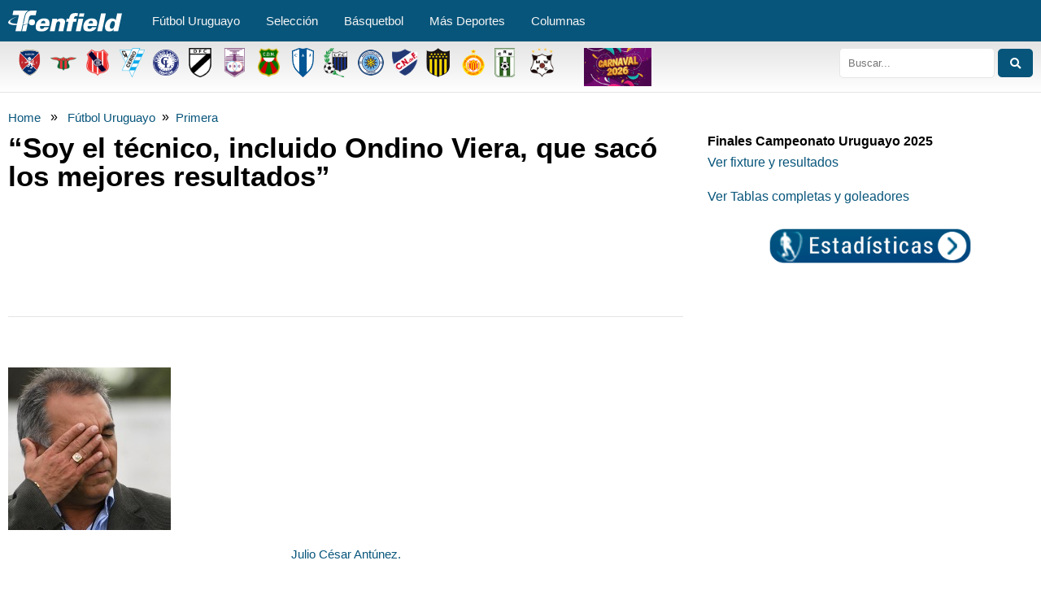

--- FILE ---
content_type: text/html; charset=UTF-8
request_url: https://www.tenfield.com.uy/soy-el-tecnico-incluido-ondino-viera-que-saco-los-mejores-resultados-con-liverpool/
body_size: 13904
content:
<!DOCTYPE html>
<html class="no-js" lang="es">
	<head>
		<meta http-equiv="Content-Type" content="text/html" charset="UTF-8">
		<title>Tenfield.com &raquo; “Soy el técnico, incluido Ondino Viera, que sacó los mejores resultados”</title>
		<meta http-equiv="x-ua-compatible" content="ie=edge">
		<meta name="viewport" content="width=device-width, initial-scale=1.0" />
		<!-- <link rel="stylesheet" href="https://cdnjs.cloudflare.com/ajax/libs/font-awesome/4.7.0/css/font-awesome.min.css"> -->
		<link rel="stylesheet" href="https://cdnjs.cloudflare.com/ajax/libs/font-awesome/5.11.2/css/all.min.css">
		<link rel="stylesheet" href="https://www.tenfield.com.uy/wp-content/themes/tenfieldv8/css/style.css">
		<link rel="stylesheet" href="https://www.tenfield.com.uy/wp-content/themes/tenfieldv8/css/grt-youtube-popup.css">
		<script type='text/javascript' src='//platform-api.sharethis.com/js/sharethis.js#property=5d1b7b7c5b5c0700129fbd36&product=inline-share-buttons' async='async'></script>
		<script async src="https://securepubads.g.doubleclick.net/tag/js/gpt.js"></script>
		<script async src="https://www.tenfield.com.uy/wp-content/themes/tenfieldv8/js/ads.js"></script>
		<link rel='dns-prefetch' href='//use.fontawesome.com' />
<link rel='dns-prefetch' href='//www.googletagmanager.com' />
<link rel='dns-prefetch' href='//s.w.org' />
<link rel="alternate" type="application/rss+xml" title="Tenfield.com &raquo; “Soy el técnico, incluido Ondino Viera, que sacó los mejores resultados” RSS de los comentarios" href="https://www.tenfield.com.uy/soy-el-tecnico-incluido-ondino-viera-que-saco-los-mejores-resultados-con-liverpool/feed/" />
		<script type="text/javascript">
			window._wpemojiSettings = {"baseUrl":"https:\/\/s.w.org\/images\/core\/emoji\/12.0.0-1\/72x72\/","ext":".png","svgUrl":"https:\/\/s.w.org\/images\/core\/emoji\/12.0.0-1\/svg\/","svgExt":".svg","source":{"concatemoji":"https:\/\/www.tenfield.com.uy\/wp-includes\/js\/wp-emoji-release.min.js?ver=d58b500638f32f5cec1f1a0b8a280bb0"}};
			!function(e,a,t){var n,r,o,i=a.createElement("canvas"),p=i.getContext&&i.getContext("2d");function s(e,t){var a=String.fromCharCode;p.clearRect(0,0,i.width,i.height),p.fillText(a.apply(this,e),0,0);e=i.toDataURL();return p.clearRect(0,0,i.width,i.height),p.fillText(a.apply(this,t),0,0),e===i.toDataURL()}function c(e){var t=a.createElement("script");t.src=e,t.defer=t.type="text/javascript",a.getElementsByTagName("head")[0].appendChild(t)}for(o=Array("flag","emoji"),t.supports={everything:!0,everythingExceptFlag:!0},r=0;r<o.length;r++)t.supports[o[r]]=function(e){if(!p||!p.fillText)return!1;switch(p.textBaseline="top",p.font="600 32px Arial",e){case"flag":return s([55356,56826,55356,56819],[55356,56826,8203,55356,56819])?!1:!s([55356,57332,56128,56423,56128,56418,56128,56421,56128,56430,56128,56423,56128,56447],[55356,57332,8203,56128,56423,8203,56128,56418,8203,56128,56421,8203,56128,56430,8203,56128,56423,8203,56128,56447]);case"emoji":return!s([55357,56424,55356,57342,8205,55358,56605,8205,55357,56424,55356,57340],[55357,56424,55356,57342,8203,55358,56605,8203,55357,56424,55356,57340])}return!1}(o[r]),t.supports.everything=t.supports.everything&&t.supports[o[r]],"flag"!==o[r]&&(t.supports.everythingExceptFlag=t.supports.everythingExceptFlag&&t.supports[o[r]]);t.supports.everythingExceptFlag=t.supports.everythingExceptFlag&&!t.supports.flag,t.DOMReady=!1,t.readyCallback=function(){t.DOMReady=!0},t.supports.everything||(n=function(){t.readyCallback()},a.addEventListener?(a.addEventListener("DOMContentLoaded",n,!1),e.addEventListener("load",n,!1)):(e.attachEvent("onload",n),a.attachEvent("onreadystatechange",function(){"complete"===a.readyState&&t.readyCallback()})),(n=t.source||{}).concatemoji?c(n.concatemoji):n.wpemoji&&n.twemoji&&(c(n.twemoji),c(n.wpemoji)))}(window,document,window._wpemojiSettings);
		</script>
		<style type="text/css">
img.wp-smiley,
img.emoji {
	display: inline !important;
	border: none !important;
	box-shadow: none !important;
	height: 1em !important;
	width: 1em !important;
	margin: 0 .07em !important;
	vertical-align: -0.1em !important;
	background: none !important;
	padding: 0 !important;
}
</style>
	<link rel='stylesheet' id='wp-block-library-css'  href='https://www.tenfield.com.uy/wp-includes/css/dist/block-library/style.min.css?ver=d58b500638f32f5cec1f1a0b8a280bb0' type='text/css' media='all' />
<link rel='stylesheet' id='simplelightbox-0-css'  href='https://www.tenfield.com.uy/wp-content/plugins/nextgen-gallery/products/photocrati_nextgen/modules/lightbox/static/simplelightbox/simplelightbox.css?ver=3.2.10' type='text/css' media='all' />
<link rel='stylesheet' id='fontawesome_v4_shim_style-css'  href='https://use.fontawesome.com/releases/v5.3.1/css/v4-shims.css?ver=d58b500638f32f5cec1f1a0b8a280bb0' type='text/css' media='all' />
<link rel='stylesheet' id='fontawesome-css'  href='https://use.fontawesome.com/releases/v5.3.1/css/all.css?ver=d58b500638f32f5cec1f1a0b8a280bb0' type='text/css' media='all' />
<link rel='stylesheet' id='widgetopts-styles-css'  href='https://www.tenfield.com.uy/wp-content/plugins/widget-options/assets/css/widget-options.css' type='text/css' media='all' />
<script type='text/javascript' src='https://www.tenfield.com.uy/wp-includes/js/jquery/jquery.js?ver=1.12.4-wp'></script>
<script type='text/javascript' src='https://www.tenfield.com.uy/wp-includes/js/jquery/jquery-migrate.min.js?ver=1.4.1'></script>
<script type='text/javascript'>
/* <![CDATA[ */
var photocrati_ajax = {"url":"https:\/\/www.tenfield.com.uy\/index.php?photocrati_ajax=1","wp_home_url":"https:\/\/www.tenfield.com.uy","wp_site_url":"https:\/\/www.tenfield.com.uy","wp_root_url":"https:\/\/www.tenfield.com.uy","wp_plugins_url":"https:\/\/www.tenfield.com.uy\/wp-content\/plugins","wp_content_url":"https:\/\/www.tenfield.com.uy\/wp-content","wp_includes_url":"https:\/\/www.tenfield.com.uy\/wp-includes\/","ngg_param_slug":"nggallery"};
/* ]]> */
</script>
<script type='text/javascript' src='https://www.tenfield.com.uy/wp-content/plugins/nextgen-gallery/products/photocrati_nextgen/modules/ajax/static/ajax.min.js?ver=3.2.10'></script>
<script type='text/javascript' src='https://use.fontawesome.com/releases/v5.3.1/js/v4-shims.js?ver=5.3.1'></script>
<script type='text/javascript' defer integrity="sha384-kW+oWsYx3YpxvjtZjFXqazFpA7UP/MbiY4jvs+RWZo2+N94PFZ36T6TFkc9O3qoB" crossorigin="anonymous" data-auto-replace-svg="false" data-keep-original-source="false" data-search-pseudo-elements src='https://use.fontawesome.com/releases/v5.3.1/js/all.js?ver=5.3.1'></script>
<script type='text/javascript' src='https://www.googletagmanager.com/gtag/js?id=UA-35284487-1'></script>
<script type='text/javascript'>
window.dataLayer = window.dataLayer || [];function gtag(){dataLayer.push(arguments);}
gtag('js', new Date());
gtag('config', 'UA-35284487-1', {"anonymize_ip":true} );
</script>
<link rel='https://api.w.org/' href='https://www.tenfield.com.uy/wp-json/' />
<link rel="EditURI" type="application/rsd+xml" title="RSD" href="https://www.tenfield.com.uy/xmlrpc.php?rsd" />
<link rel="wlwmanifest" type="application/wlwmanifest+xml" href="https://www.tenfield.com.uy/wp-includes/wlwmanifest.xml" /> 
<link rel='prev' title='Moller: “No hay receta mágica”' href='https://www.tenfield.com.uy/moller-no-hay-receta-magica/' />
<link rel='next' title='Pablo Defazio: &#8220;nos estamos preparando para Río 2016 junto a Mariana&#8221;' href='https://www.tenfield.com.uy/pablo-defazio-nos-estamos-preparando-para-rio-2016-junto-a-mariana/' />

<link rel="canonical" href="https://www.tenfield.com.uy/soy-el-tecnico-incluido-ondino-viera-que-saco-los-mejores-resultados-con-liverpool/" />
<link rel='shortlink' href='https://www.tenfield.com.uy/?p=9928' />
<link rel="alternate" type="application/json+oembed" href="https://www.tenfield.com.uy/wp-json/oembed/1.0/embed?url=https%3A%2F%2Fwww.tenfield.com.uy%2Fsoy-el-tecnico-incluido-ondino-viera-que-saco-los-mejores-resultados-con-liverpool%2F" />
<link rel="alternate" type="text/xml+oembed" href="https://www.tenfield.com.uy/wp-json/oembed/1.0/embed?url=https%3A%2F%2Fwww.tenfield.com.uy%2Fsoy-el-tecnico-incluido-ondino-viera-que-saco-los-mejores-resultados-con-liverpool%2F&#038;format=xml" />
<meta name="generator" content="Site Kit by Google 1.12.0" /><!-- <meta name="NextGEN" version="3.2.10" /> -->
		<style>
			:root {
				--tpg-primary-color: #0d6efd;
				--tpg-secondary-color: #0654c4;
				--tpg-primary-light: #c4d0ff
			}

						body .rt-tpg-container .rt-loading,
			body #bottom-script-loader .rt-ball-clip-rotate {
				color: #0367bf !important;
			}

					</style>

					<style>
				.rt-container-fluid {
					position: relative;
				}

				.rt-tpg-container .tpg-pre-loader {
					position: relative;
					overflow: hidden;
				}

				.rt-tpg-container .rt-loading-overlay {
					opacity: 0;
					visibility: hidden;
					position: absolute;
					top: 0;
					left: 0;
					width: 100%;
					height: 100%;
					z-index: 1;
					background-color: #fff;
				}

				.rt-tpg-container .rt-loading {
					color: var(--tpg-primary-color);
					position: absolute;
					top: 40%;
					left: 50%;
					margin-left: -16px;
					z-index: 2;
					opacity: 0;
					visibility: hidden;
				}

				.rt-tpg-container .tpg-pre-loader .rt-loading-overlay {
					opacity: 0.8;
					visibility: visible;
				}

				.tpg-carousel-main .tpg-pre-loader .rt-loading-overlay {
					opacity: 1;
				}

				.rt-tpg-container .tpg-pre-loader .rt-loading {
					opacity: 1;
					visibility: visible;
				}


				#bottom-script-loader {
					position: absolute;
					width: calc(100% + 60px);
					height: calc(100% + 60px);
					z-index: 999;
					background: rgba(255, 255, 255, 0.95);
					margin: -30px;
				}

				#bottom-script-loader .rt-ball-clip-rotate {
					color: var(--tpg-primary-color);
					position: absolute;
					top: 80px;
					left: 50%;
					margin-left: -16px;
					z-index: 2;
				}

				.tpg-el-main-wrapper.loading {
					min-height: 300px;
					transition: 0.4s;
				}

				.tpg-el-main-wrapper.loading::before {
					width: 32px;
					height: 32px;
					display: inline-block;
					float: none;
					border: 2px solid currentColor;
					background: transparent;
					border-bottom-color: transparent;
					border-radius: 100%;
					-webkit-animation: ball-clip-rotate 0.75s linear infinite;
					-moz-animation: ball-clip-rotate 0.75s linear infinite;
					-o-animation: ball-clip-rotate 0.75s linear infinite;
					animation: ball-clip-rotate 0.75s linear infinite;
					left: 50%;
					top: 50%;
					position: absolute;
					z-index: 9999999999;
					color: red;
				}


				.rt-tpg-container .slider-main-wrapper,
				.tpg-el-main-wrapper .slider-main-wrapper {
					opacity: 0;
				}

				.md-modal {
					visibility: hidden;
				}
				.md-modal.md-show {
					visibility: visible;
				}

				.builder-content.content-invisible {
					visibility: hidden;
				}

				.rt-tpg-container > *:not(.bottom-script-loader, .slider-main-wrapper) {
					opacity: 0;
				}

				.rt-popup-content .rt-tpg-container > *:not(.bottom-script-loader, .slider-main-wrapper) {
					opacity: 1;
				}

			</style>

			<script>
				jQuery( document ).ready( function () {
					setTimeout( function () {
						jQuery( '.rt-tpg-container > *:not(.bottom-script-loader, .slider-main-wrapper)' ).animate( { "opacity": 1 } );
					}, 100 );
				} );

				jQuery( window ).on( 'elementor/frontend/init', function () {
					if ( elementorFrontend.isEditMode() ) {
						elementorFrontend.hooks.addAction( 'frontend/element_ready/widget', function () {
							jQuery( '.rt-tpg-container > *:not(.bottom-script-loader, .slider-main-wrapper)' ).animate( { "opacity": 1 } );
						} );
					}
				} );
			</script>
					<!-- Google Tag Manager added by Site Kit -->
		<script>( function( w, d, s, l, i ) {
				w[l] = w[l] || [];
				w[l].push( {'gtm.start': new Date().getTime(), event: 'gtm.js'} );
				var f = d.getElementsByTagName( s )[0],
					j = d.createElement( s ), dl = l != 'dataLayer' ? '&l=' + l : '';
				j.async = true;
				j.src = 'https://www.googletagmanager.com/gtm.js?id=' + i + dl;
				f.parentNode.insertBefore( j, f );
			} )( window, document, 'script', 'dataLayer', 'GTM-WHV4WN7' );
		</script>
		<!-- End Google Tag Manager -->
		<!-- Global site tag (gtag.js) - Google Analytics -->
<script async src="https://www.googletagmanager.com/gtag/js?id=UA-35284487-1"></script>
<script>
  window.dataLayer = window.dataLayer || [];
  function gtag(){dataLayer.push(arguments);}
  gtag('js', new Date());

  gtag('config', 'UA-35284487-1');
</script>
<link rel="icon" href="https://storage.googleapis.com/tenfield-storage/2022/07/b7b04a07-cropped-0e4f9fc7-sin-título-1-32x32.jpg" sizes="32x32" />
<link rel="icon" href="https://storage.googleapis.com/tenfield-storage/2022/07/b7b04a07-cropped-0e4f9fc7-sin-título-1-192x192.jpg" sizes="192x192" />
<link rel="apple-touch-icon-precomposed" href="https://storage.googleapis.com/tenfield-storage/2022/07/b7b04a07-cropped-0e4f9fc7-sin-título-1-180x180.jpg" />
<meta name="msapplication-TileImage" content="https://storage.googleapis.com/tenfield-storage/2022/07/b7b04a07-cropped-0e4f9fc7-sin-título-1-270x270.jpg" />
		<style type="text/css" id="wp-custom-css">
			/*mostrar grilla home*/
/*
.grilla-no-v {
    display:none;
}
.grilla-v {
    display: block !important;
}
*/
.mod-wid-titulo {
    font-family: "Titillium Web", sans-serif;
    font-weight: bold;
    color: #07557b;
    font-size: 13px;
    line-height: 19px;
    margin-top: 20px;
}
/*estilos banner ads*/
	@media only screen and (min-width:501px) and (max-width:899px){
		.ad-tenfield-resp {
height:270px !important;
}
	}
	@media only screen and (max-width:500px){
		.ad-tenfield-resp {
height:270px !important;
}
	}		</style>
		
<!-- START - Open Graph and Twitter Card Tags 2.2.7.1 -->
 <!-- Facebook Open Graph -->
  <meta property="og:locale" content="es_ES"/>
  <meta property="og:site_name" content="Tenfield.com"/>
  <meta property="og:title" content="“Soy el técnico, incluido Ondino Viera, que sacó los mejores resultados”"/>
  <meta property="og:url" content="https://www.tenfield.com.uy/soy-el-tecnico-incluido-ondino-viera-que-saco-los-mejores-resultados-con-liverpool/"/>
  <meta property="og:type" content="article"/>
  <meta property="og:description" content="“Me llamaron y me destituyeron del cargo”, palabra de Julio César Antúnez que abruptamente culminó su tercer ciclo de entrenador de Liverpool.



“Me llamó el lunes por noche el presidente (por José Luis Palma), me encontraba en un supermercado y me solicitó que me presentara en la sede social y"/>
  <meta property="og:image" content="https://www.tenfield.com.uy/wp-content/uploads/2012/11/Julio-Antunez.jpg"/>
  <meta property="og:image:url" content="https://www.tenfield.com.uy/wp-content/uploads/2012/11/Julio-Antunez.jpg"/>
  <meta property="og:image:secure_url" content="https://www.tenfield.com.uy/wp-content/uploads/2012/11/Julio-Antunez.jpg"/>
  <meta property="article:published_time" content="2012-11-06T18:52:26-03:00"/>
  <meta property="article:modified_time" content="2012-11-26T15:48:39-03:00" />
  <meta property="og:updated_time" content="2012-11-26T15:48:39-03:00" />
  <meta property="article:section" content="Fútbol Uruguayo"/>
  <meta property="article:section" content="Primera"/>
  <meta property="article:publisher" content="tenfieldoficial"/>
 <!-- Google+ / Schema.org -->
  <meta itemprop="name" content="“Soy el técnico, incluido Ondino Viera, que sacó los mejores resultados”"/>
  <meta itemprop="headline" content="“Soy el técnico, incluido Ondino Viera, que sacó los mejores resultados”"/>
  <meta itemprop="description" content="“Me llamaron y me destituyeron del cargo”, palabra de Julio César Antúnez que abruptamente culminó su tercer ciclo de entrenador de Liverpool.



“Me llamó el lunes por noche el presidente (por José Luis Palma), me encontraba en un supermercado y me solicitó que me presentara en la sede social y"/>
  <meta itemprop="image" content="https://www.tenfield.com.uy/wp-content/uploads/2012/11/Julio-Antunez.jpg"/>
  <meta itemprop="datePublished" content="2012-11-06"/>
  <meta itemprop="dateModified" content="2012-11-26T15:48:39-03:00" />
  <meta itemprop="author" content="Marcelo Cozza"/>
  <!--<meta itemprop="publisher" content="Tenfield.com"/>--> <!-- To solve: The attribute publisher.itemtype has an invalid value -->
 <!-- Twitter Cards -->
  <meta name="twitter:title" content="“Soy el técnico, incluido Ondino Viera, que sacó los mejores resultados”"/>
  <meta name="twitter:url" content="https://www.tenfield.com.uy/soy-el-tecnico-incluido-ondino-viera-que-saco-los-mejores-resultados-con-liverpool/"/>
  <meta name="twitter:description" content="“Me llamaron y me destituyeron del cargo”, palabra de Julio César Antúnez que abruptamente culminó su tercer ciclo de entrenador de Liverpool.



“Me llamó el lunes por noche el presidente (por José Luis Palma), me encontraba en un supermercado y me solicitó que me presentara en la sede social y"/>
  <meta name="twitter:image" content="https://www.tenfield.com.uy/wp-content/uploads/2012/11/Julio-Antunez.jpg"/>
  <meta name="twitter:card" content="summary_large_image"/>
  <meta name="twitter:site" content="@tenfieldoficial"/>
 <!-- SEO -->
  <link rel="canonical" href="https://www.tenfield.com.uy/soy-el-tecnico-incluido-ondino-viera-que-saco-los-mejores-resultados-con-liverpool/"/>
 <!-- Misc. tags -->
 <!-- is_singular -->
<!-- END - Open Graph and Twitter Card Tags 2.2.7.1 -->
	
		
		<link rel="apple-touch-icon" sizes="57x57" href="/apple-icon-57x57.png">
        <link rel="apple-touch-icon" sizes="60x60" href="/apple-icon-60x60.png">
        <link rel="apple-touch-icon" sizes="72x72" href="/apple-icon-72x72.png">
        <link rel="apple-touch-icon" sizes="76x76" href="/apple-icon-76x76.png">
        <link rel="apple-touch-icon" sizes="114x114" href="/apple-icon-114x114.png">
        <link rel="apple-touch-icon" sizes="120x120" href="/apple-icon-120x120.png">
        <link rel="apple-touch-icon" sizes="144x144" href="/apple-icon-144x144.png">
        <link rel="apple-touch-icon" sizes="152x152" href="/apple-icon-152x152.png">
        <link rel="apple-touch-icon" sizes="180x180" href="/apple-icon-180x180.png">
        <link rel="icon" type="image/png" sizes="192x192"  href="/android-icon-192x192.png">
        <link rel="icon" type="image/png" sizes="32x32" href="/favicon-32x32.png">
        <link rel="icon" type="image/png" sizes="96x96" href="/favicon-96x96.png">
        <link rel="icon" type="image/png" sizes="16x16" href="/favicon-16x16.png">
        <link rel="manifest" href="/manifest.json">
        <meta name="msapplication-TileColor" content="#ffffff">
        <meta name="msapplication-TileImage" content="/ms-icon-144x144.png">
        <meta name="theme-color" content="#ffffff">
        <script async src="https://pagead2.googlesyndication.com/pagead/js/adsbygoogle.js?client=ca-pub-8840155225301741"
     crossorigin="anonymous"></script>
     
     <script type="text/javascript" src="https://media.goles-uy.com/assets/scripts/playerEventListenerScript.js"></script>
     
     <script async src="https://securepubads.g.doubleclick.net/tag/js/gpt.js"></script>
    <script>
      window.googletag = window.googletag || {cmd: []};
      googletag.cmd.push(function() {
var bottomAdSizes = googletag.sizeMapping().addSize([1024, 768], [970, 90]).addSize([980, 690], [728, 90]).addSize([640, 480], [120, 60]).addSize([0, 0], [300, 250]).build();
        googletag.defineSlot('/21830141155/ADSENSE_NotasBanner1', [[970, 90], [728, 90], [120, 60], [300, 250]], 'div-gpt-ad-1634667352712-0').defineSizeMapping(bottomAdSizes).addService(googletag.pubads());
        googletag.pubads().enableSingleRequest();
        googletag.enableServices();
      });
    </script>
    
    <script>
      window.googletag = window.googletag || {cmd: []};
      googletag.cmd.push(function() {
        googletag.defineSlot('/21830141155/ADSENSE_NotasBannerLat1', ['fluid', [300, 250], [200, 200], [300, 600], [300, 300]], 'div-gpt-ad-1634667384274-0').addService(googletag.pubads());
        googletag.pubads().enableSingleRequest();
        googletag.enableServices();
      });
    </script>
	</head>

	<body>
		
		<!-- prueba 2024 -->
<header>
	<nav class="mainmenu">
		<!-- Menu Toggle btn-->
		<div class="menu-toggle">
			<h3>Menu</h3>
			<button type="button" id="menu-btn">
				<span class="icon-bar"></span>
				<span class="icon-bar"></span>
				<span class="icon-bar"></span>
			</button>
		</div>
		
		<!-- Responsive Menu Structure-->
		<div class="container">
			<h1 class="logo"><a href="https://www.tenfield.com.uy"><img src="https://www.tenfield.com.uy/wp-content/themes/tenfieldv8/assets/tenfieldcom.svg" alt="Tenfield"></a></h1>
			<div class="menu-menu2019-container"><ul id="menu-menu2019" class="menu"><li id="menu-item-678612" class="menu-item menu-item-type-custom menu-item-object-custom menu-item-has-children menu-item-678612"><a href="/">Fútbol Uruguayo</a>
<ul class="sub-menu">
	<li id="menu-item-678613" class="menu-item menu-item-type-custom menu-item-object-custom menu-item-678613"><a href="/tema/futbol-uruguayo/primera/">Primera División</a></li>
	<li id="menu-item-678614" class="menu-item menu-item-type-custom menu-item-object-custom menu-item-678614"><a href="/tema/futbol-uruguayo/la-b/">Liga de Ascenso Profesional</a></li>
	<li id="menu-item-678615" class="menu-item menu-item-type-custom menu-item-object-custom menu-item-678615"><a href="/tema/futbol-uruguayo/primera-division-amateur/">Primera División Amateur</a></li>
	<li id="menu-item-678616" class="menu-item menu-item-type-custom menu-item-object-custom menu-item-678616"><a href="/tema/futbol-uruguayo/formativas/">Formativas</a></li>
	<li id="menu-item-832062" class="menu-item menu-item-type-custom menu-item-object-custom menu-item-832062"><a href="/tema/futbol-internacional/">Fútbol Internacional</a></li>
</ul>
</li>
<li id="menu-item-678623" class="menu-item menu-item-type-custom menu-item-object-custom menu-item-has-children menu-item-678623"><a href="/tema/seleccion/">Selección</a>
<ul class="sub-menu">
	<li id="menu-item-678625" class="menu-item menu-item-type-custom menu-item-object-custom menu-item-678625"><a href="/tema/futbol-uruguayo/seleccion/">Mayor</a></li>
	<li id="menu-item-678624" class="menu-item menu-item-type-custom menu-item-object-custom menu-item-678624"><a href="/tema/futbol/seleccion-juvenil/">Juveniles</a></li>
	<li id="menu-item-907296" class="menu-item menu-item-type-custom menu-item-object-custom menu-item-907296"><a href="https://www.tenfield.com.uy/tema/eliminatorias/">Eliminatorias 2026</a></li>
</ul>
</li>
<li id="menu-item-678627" class="menu-item menu-item-type-custom menu-item-object-custom menu-item-678627"><a href="/tema/basket/">Básquetbol</a></li>
<li id="menu-item-678637" class="menu-item menu-item-type-custom menu-item-object-custom menu-item-has-children menu-item-678637"><a href="https://www.tenfield.com.uy/tema/deportes/">Más Deportes</a>
<ul class="sub-menu">
	<li id="menu-item-939323" class="menu-item menu-item-type-custom menu-item-object-custom menu-item-939323"><a href="https://www.tenfield.com.uy/tema/deportes/surf/">Surf</a></li>
</ul>
</li>
<li id="menu-item-678641" class="menu-item menu-item-type-custom menu-item-object-custom menu-item-678641"><a href="/tema/columnistas/">Columnas</a></li>
</ul></div>			<!-- <a href="https://www.tenfield.com.uy/tv" class="svgitem"><img src="https://www.tenfield.com.uy/wp-content/themes/tenfieldv8/assets/tenfieldmenu-03.svg" alt="Tenfield TV"></a> -->
			<!-- <a href="https://www.tenfield.com.uy" class="svgitem"><img src="https://www.tenfield.com.uy/wp-content/themes/tenfieldv8/assets/tenfieldmenu-06.svg" alt="Tenfield Fotos"></a> -->
		</div>    
	</nav>

	<nav role="navigation" class="mobile">
		<div id="menuToggle">
			<input type="checkbox" />
			<span></span>
			<span></span>
			<span></span>

			<div class="tm-offcanvas">
				<div class="tm-offcanvas-bar">
					<div class="menu-mobile-container"><ul id="menu-mobile" class="menu-mobile"><li id="menu-item-678888" class="fa fa-home menu-item menu-item-type-post_type menu-item-object-page menu-item-home menu-item-678888"><a href="https://www.tenfield.com.uy/">Inicio</a></li>
<li id="menu-item-678879" class="fa fa-trophy menu-item menu-item-type-custom menu-item-object-custom menu-item-678879"><a href="//estadisticas.tenfield.com/">Fixture y posiciones</a></li>
<li id="menu-item-678880" class="fa fa-futbol-o menu-item menu-item-type-custom menu-item-object-custom menu-item-has-children menu-item-678880"><a href="#">Fútbol Uruguayo</a>
<ul class="sub-menu">
	<li id="menu-item-678881" class="menu-item menu-item-type-custom menu-item-object-custom menu-item-678881"><a href="/tema/futbol-uruguayo/primera/">Primera División</a></li>
	<li id="menu-item-678882" class="menu-item menu-item-type-custom menu-item-object-custom menu-item-678882"><a href="/tema/futbol-uruguayo/la-b/">Liga de Ascenso Profesional</a></li>
	<li id="menu-item-678883" class="menu-item menu-item-type-custom menu-item-object-custom menu-item-678883"><a href="/tema/futbol-uruguayo/primera-division-amateur/">Primera División Amateur</a></li>
	<li id="menu-item-678952" class="menu-item menu-item-type-custom menu-item-object-custom menu-item-678952"><a href="/tema/futbol-uruguayo/formativas/">Formativas</a></li>
	<li id="menu-item-832061" class="menu-item menu-item-type-custom menu-item-object-custom menu-item-832061"><a href="/tema/futbol-internacional/">Fútbol Internacional</a></li>
</ul>
</li>
<li id="menu-item-678955" class="fa fa-futbol-o menu-item menu-item-type-custom menu-item-object-custom menu-item-has-children menu-item-678955"><a href="#">Selección</a>
<ul class="sub-menu">
	<li id="menu-item-678956" class="menu-item menu-item-type-custom menu-item-object-custom menu-item-678956"><a href="/tema/futbol-uruguayo/seleccion/">Mayor</a></li>
	<li id="menu-item-678957" class="menu-item menu-item-type-custom menu-item-object-custom menu-item-678957"><a href="/tema/futbol/seleccion-juvenil/">Juveniles</a></li>
	<li id="menu-item-907295" class="menu-item menu-item-type-custom menu-item-object-custom menu-item-907295"><a href="https://www.tenfield.com.uy/tema/eliminatorias/">Eliminatorias 2026</a></li>
</ul>
</li>
<li id="menu-item-678884" class="fa fa-basketball-ball menu-item menu-item-type-custom menu-item-object-custom menu-item-has-children menu-item-678884"><a href="/#">Básquetbol</a>
<ul class="sub-menu">
	<li id="menu-item-679817" class="menu-item menu-item-type-custom menu-item-object-custom menu-item-679817"><a href="/tema/basket/">Básquetbol</a></li>
	<li id="menu-item-678958" class="menu-item menu-item-type-custom menu-item-object-custom menu-item-678958"><a href="/tema/basket/liga-2018-2019/">Liga Uruguaya</a></li>
	<li id="menu-item-678959" class="menu-item menu-item-type-custom menu-item-object-custom menu-item-678959"><a href="/tema/metro-2019/">Metropolitano</a></li>
</ul>
</li>
<li id="menu-item-678887" class="fa fa-plus menu-item menu-item-type-custom menu-item-object-custom menu-item-has-children menu-item-678887"><a href="https://www.tenfield.com.uy/tema/deportes/">Más Deportes</a>
<ul class="sub-menu">
	<li id="menu-item-939330" class="menu-item menu-item-type-custom menu-item-object-custom menu-item-939330"><a href="https://www.tenfield.com.uy/tema/deportes/surf/">Surf</a></li>
</ul>
</li>
<li id="menu-item-678969" class="fa fa-columns menu-item menu-item-type-custom menu-item-object-custom menu-item-678969"><a href="/tema/columnistas/">Columnas</a></li>
</ul></div>					
					<ul id="menu" class="menu-mobile">
					    
					    
					    <li ><a href="https://estadisticas.tenfield.com.uy/"><img src="https://storage.googleapis.com/tenfield-storage/2020/08/8272dcff-icon-stats.png" alt="Estadísticas, resultados, calendario y tablas de posiciones de Primera y Segunda división del Campeonato Uruguayo">  Estadísticas</a></li>

						<p class="byteam">Noticias por equipo </p>

						
													<li onclick="javascript:location.href='https://www.tenfield.com.uy/tag/albion/'" style="cursor:pointer">
								<a href="https://www.tenfield.com.uy/tag/albion/" class="team albion"></a>
								<span class="span_team_menu">Albion</span>
								<div class="clearfix"></div>
							</li>
													<li onclick="javascript:location.href='https://www.tenfield.com.uy/tag/boston-river/'" style="cursor:pointer">
								<a href="https://www.tenfield.com.uy/tag/boston-river/" class="team boston-river"></a>
								<span class="span_team_menu">Boston River</span>
								<div class="clearfix"></div>
							</li>
													<li onclick="javascript:location.href='https://www.tenfield.com.uy/tag/central-espanol/'" style="cursor:pointer">
								<a href="https://www.tenfield.com.uy/tag/central-espanol/" class="team central-espanol"></a>
								<span class="span_team_menu">Central Español</span>
								<div class="clearfix"></div>
							</li>
													<li onclick="javascript:location.href='https://www.tenfield.com.uy/tag/cerro/'" style="cursor:pointer">
								<a href="https://www.tenfield.com.uy/tag/cerro/" class="team cerro"></a>
								<span class="span_team_menu">Cerro</span>
								<div class="clearfix"></div>
							</li>
													<li onclick="javascript:location.href='https://www.tenfield.com.uy/tag/cerro-largo/'" style="cursor:pointer">
								<a href="https://www.tenfield.com.uy/tag/cerro-largo/" class="team cerro-largo"></a>
								<span class="span_team_menu">Cerro Largo</span>
								<div class="clearfix"></div>
							</li>
													<li onclick="javascript:location.href='https://www.tenfield.com.uy/tag/danubio/'" style="cursor:pointer">
								<a href="https://www.tenfield.com.uy/tag/danubio/" class="team danubio"></a>
								<span class="span_team_menu">Danubio</span>
								<div class="clearfix"></div>
							</li>
													<li onclick="javascript:location.href='https://www.tenfield.com.uy/tag/defensor/'" style="cursor:pointer">
								<a href="https://www.tenfield.com.uy/tag/defensor/" class="team defensor"></a>
								<span class="span_team_menu">Defensor</span>
								<div class="clearfix"></div>
							</li>
													<li onclick="javascript:location.href='https://www.tenfield.com.uy/tag/deportivo-maldonado/'" style="cursor:pointer">
								<a href="https://www.tenfield.com.uy/tag/deportivo-maldonado/" class="team deportivo-maldonado"></a>
								<span class="span_team_menu">Deportivo Maldonado</span>
								<div class="clearfix"></div>
							</li>
													<li onclick="javascript:location.href='https://www.tenfield.com.uy/tag/juventud/'" style="cursor:pointer">
								<a href="https://www.tenfield.com.uy/tag/juventud/" class="team juventud"></a>
								<span class="span_team_menu">Juventud</span>
								<div class="clearfix"></div>
							</li>
													<li onclick="javascript:location.href='https://www.tenfield.com.uy/tag/liverpool/'" style="cursor:pointer">
								<a href="https://www.tenfield.com.uy/tag/liverpool/" class="team liverpool"></a>
								<span class="span_team_menu">Liverpool</span>
								<div class="clearfix"></div>
							</li>
													<li onclick="javascript:location.href='https://www.tenfield.com.uy/tag/torque/'" style="cursor:pointer">
								<a href="https://www.tenfield.com.uy/tag/torque/" class="team torque"></a>
								<span class="span_team_menu">Montevideo City Torque</span>
								<div class="clearfix"></div>
							</li>
													<li onclick="javascript:location.href='https://www.tenfield.com.uy/tag/nacional/'" style="cursor:pointer">
								<a href="https://www.tenfield.com.uy/tag/nacional/" class="team nacional"></a>
								<span class="span_team_menu">Nacional</span>
								<div class="clearfix"></div>
							</li>
													<li onclick="javascript:location.href='https://www.tenfield.com.uy/tag/penarol/'" style="cursor:pointer">
								<a href="https://www.tenfield.com.uy/tag/penarol/" class="team penarol"></a>
								<span class="span_team_menu">Peñarol</span>
								<div class="clearfix"></div>
							</li>
													<li onclick="javascript:location.href='https://www.tenfield.com.uy/tag/progreso/'" style="cursor:pointer">
								<a href="https://www.tenfield.com.uy/tag/progreso/" class="team progreso"></a>
								<span class="span_team_menu">Progreso</span>
								<div class="clearfix"></div>
							</li>
													<li onclick="javascript:location.href='https://www.tenfield.com.uy/tag/racing/'" style="cursor:pointer">
								<a href="https://www.tenfield.com.uy/tag/racing/" class="team racing"></a>
								<span class="span_team_menu">Racing</span>
								<div class="clearfix"></div>
							</li>
													<li onclick="javascript:location.href='https://www.tenfield.com.uy/tag/wanderers/'" style="cursor:pointer">
								<a href="https://www.tenfield.com.uy/tag/wanderers/" class="team wanderers"></a>
								<span class="span_team_menu">Wanderers</span>
								<div class="clearfix"></div>
							</li>
												
					</ul>
				</div>
			</div>
		</div>
		
					<!--a href="https://www.tenfield.com.uy/login/"><img src="https://www.tenfield.com.uy/suscribite.png" style="width:auto; height:26px; margin:20px 2px 2px 40px"></a>
			
			<a href="https://media.goles-uy.com/ingreso"><img src="https://www.tenfield.com.uy/login.png" style="width:auto; height:26px; margin:20px 2px 2px 2px"></a -->
			
			<!-- a href="https://bit.ly/2PAtPHR" -->
			    <a href="https://www.tenfield.com.uy/tema/carnaval/"><img style="display: inline; padding-left:45px; padding-top:2px" src="https://storage.googleapis.com/tenfield-storage/2026/01/52c45ffe-carnaval-2026.jpg.jpeg" width="83" alt="Pasión de Carnaval"></a>

		<img src="https://www.tenfield.com.uy/wp-content/themes/tenfieldv8/assets/isotipo_tf.svg" alt="Tenfield" onclick="javascript:location.href='https://www.tenfield.com.uy'" id="logo-mobile">

	</nav>

	<div class="second-bar">
		<div class="container">
			<div class="teamsLine fleft">

									<a href="https://www.tenfield.com.uy/tag/albion/" class="tooltip team albion">
						<span class="tooltiptext">Albion</span>
					</a>
									<a href="https://www.tenfield.com.uy/tag/boston-river/" class="tooltip team boston-river">
						<span class="tooltiptext">Boston River</span>
					</a>
									<a href="https://www.tenfield.com.uy/tag/central-espanol/" class="tooltip team central-espanol">
						<span class="tooltiptext">Central Español</span>
					</a>
									<a href="https://www.tenfield.com.uy/tag/cerro/" class="tooltip team cerro">
						<span class="tooltiptext">Cerro</span>
					</a>
									<a href="https://www.tenfield.com.uy/tag/cerro-largo/" class="tooltip team cerro-largo">
						<span class="tooltiptext">Cerro Largo</span>
					</a>
									<a href="https://www.tenfield.com.uy/tag/danubio/" class="tooltip team danubio">
						<span class="tooltiptext">Danubio</span>
					</a>
									<a href="https://www.tenfield.com.uy/tag/defensor/" class="tooltip team defensor">
						<span class="tooltiptext">Defensor</span>
					</a>
									<a href="https://www.tenfield.com.uy/tag/deportivo-maldonado/" class="tooltip team deportivo-maldonado">
						<span class="tooltiptext">Deportivo Maldonado</span>
					</a>
									<a href="https://www.tenfield.com.uy/tag/juventud/" class="tooltip team juventud">
						<span class="tooltiptext">Juventud</span>
					</a>
									<a href="https://www.tenfield.com.uy/tag/liverpool/" class="tooltip team liverpool">
						<span class="tooltiptext">Liverpool</span>
					</a>
									<a href="https://www.tenfield.com.uy/tag/torque/" class="tooltip team torque">
						<span class="tooltiptext">Montevideo City Torque</span>
					</a>
									<a href="https://www.tenfield.com.uy/tag/nacional/" class="tooltip team nacional">
						<span class="tooltiptext">Nacional</span>
					</a>
									<a href="https://www.tenfield.com.uy/tag/penarol/" class="tooltip team penarol">
						<span class="tooltiptext">Peñarol</span>
					</a>
									<a href="https://www.tenfield.com.uy/tag/progreso/" class="tooltip team progreso">
						<span class="tooltiptext">Progreso</span>
					</a>
									<a href="https://www.tenfield.com.uy/tag/racing/" class="tooltip team racing">
						<span class="tooltiptext">Racing</span>
					</a>
									<a href="https://www.tenfield.com.uy/tag/wanderers/" class="tooltip team wanderers">
						<span class="tooltiptext">Wanderers</span>
					</a>
								
				<div class="clearfix"></div>
			</div>
			
			
			    
			    <a href="https://www.tenfield.com.uy/tema/carnaval/"><img style="display: inline; padding-left:30px; padding-top:0px" src="https://storage.googleapis.com/tenfield-storage/2026/01/52c45ffe-carnaval-2026.jpg.jpeg" width="83" alt="Pasión de Carnaval"></a>
			

						
			
			<!-- a href="https://www.tenfield.com.uy/login/"><img src="https://www.tenfield.com.uy/suscribite.png" style="width:auto; height:30px; margin:2px 2px 2px 20px"></a>
			
			<a href="https://media.goles-uy.com/ingreso"><img src="https://www.tenfield.com.uy/login.png" style="width:auto; height:30px; margin:2px"></a -->

			
			<form action="/" method="get" class="searchform">
				<input type="text" name="s" id="search" value="" placeholder="Buscar..." class="input-search" />
				<button type="submit" class="btn-search"><i class="fa fa-search" aria-hidden="true"></i></button>
			</form>
			<div class="clearfix"></div>
		</div>
	</div>
</header>

		<main class="container">
							<div class="izq tm-sp-table-wrapper">
					
					<div class="body-nota content-post">
   		
		   				<div class="breadcumb">
				 			<a href="https://www.tenfield.com.uy" rel="nofollow">Home</a>
															  »  								<a href="https://www.tenfield.com.uy/tema/futbol-uruguayo/" rel="category tag">Fútbol Uruguayo</a>  »  <a href="https://www.tenfield.com.uy/tema/futbol-uruguayo/primera/" rel="category tag">Primera</a>													</div>

						<h2 class="titulo">
							“Soy el técnico, incluido Ondino Viera, que sacó los mejores resultados”						</h2>

						<p class="copetetext">
													</p>

						
						<p class="copetetext">
						        <!-- /21830141155/ADSENSE_NotasBanner1 -->
<div class="ad-tenfield-resp" style="padding-bottom:30px; height:110px">					
<div id='div-gpt-ad-1634667352712-0'>
  <script>
    googletag.cmd.push(function() { googletag.display('div-gpt-ad-1634667352712-0'); });
  </script>
</div>
</div>						    </p>
						

						<hr>
						
						
    </iframe>
						
						<p>
							
						</p>
						
						<br><br>

						
												<img width="200" height="200" src="https://www.tenfield.com.uy/wp-content/uploads/2012/11/Julio-Antunez-200x200.jpg" class="attachment-post-thumbnail size-post-thumbnail wp-post-image" alt="" />					
													<p class="__caption">
								Julio César Antúnez.							</p>
												
						<hr>

						<div class="_data-article">
							<div class="_data-article__author">
								<i class="fa fa-pencil" aria-hidden="true"></i> Marcelo Cozza							</div>
							
															<div class="_data-article__hora">
									<i class="fa fa-calendar" aria-hidden="true"></i> 6 noviembre, 2012								</div>	
							
							<div class="_data-article__cat">
								<i class="fa fa-tags" aria-hidden="true"></i>  <a href="https://www.tenfield.com.uy/tema/futbol-uruguayo/" rel="category tag">Fútbol Uruguayo</a> <a href="https://www.tenfield.com.uy/tema/futbol-uruguayo/primera/" rel="category tag">Primera</a>							</div>
						</div>

						<div class="_data-article__share">
							<div class="sharethis-inline-share-buttons"></div><br>
							<div class="sharethis-inline-reaction-buttons"></div>
						</div>

						<div class="clearfix"></div>
	
						<hr>
													<p>“Me llamaron y me destituyeron del cargo”, palabra de Julio César Antúnez que abruptamente culminó su tercer ciclo de entrenador de Liverpool.</p>
<div id="attachment_9939" style="width: 645px" class="wp-caption alignleft"><a href="http://www.tenfield.com.uy/soy-el-tecnico-incluido-ondino-viera-que-saco-los-mejores-resultados-con-liverpool/julio-antunez/" rel="attachment wp-att-9939"><img aria-describedby="caption-attachment-9939" class="size-full wp-image-9939" title="Julio Antunez" src="http://www.tenfield.com.uy/wp-content/uploads/2012/11/Julio-Antunez.jpg" alt="" width="635" height="426" /></a></p>
<p id="caption-attachment-9939" class="wp-caption-text">Julio César Antúnez.</p>
</div>
<p>“Me llamó el lunes por noche el presidente (por José Luis Palma), me encontraba en un supermercado y me solicitó que me presentara en la sede social y de inmediato me trasladé al lugar. Me preguntó si pensaba renunciar, lo dije que nunca había pensado hacerlo, me preguntó si quería llegar a algún acuerdo, le dije que no había motivo para ello y directamente me cesó.<strong> </strong></p>
<p><strong>-Se habla de inconvenientes y roces con el presidente…</strong></p>
<p>-“Nunca tuve una palabra más alta que otra con él. Nunca me preguntó por la conformación del equipo, ni por el banco, nunca, pero nunca. Todo lo que se logró lo hice yo. Liverpool es el único equipo uruguayo que dio vuelta un resultado en la altura y jamás recibí felicitación alguna del presidente. Sacamos un gran resultado en Colombia y tampoco nada, ni una palabra de aliento. Con el presidente, con quien dialogué en contadas ocasiones, no existió ningún tipo de inconveniente. Simplemente que yo lo trataba de usted y el a mí de ‘Tola’”.</p>
<p><strong>-También se habla de diferencias con los jugadores, sobre todo con los referentes del plantel…</strong></p>
<p>-“No hay nada de eso. Por el contrario, hoy me llamaron tres jugadores y tengo mensajes en el teléfono de la mayoría de los integrantes del plantel. Cuando asumí hace un año, me dijeron que al anterior entrenador, Dieguito Demarco, se la había ido de las manos el plantel, que tomara las medidas que considerara convenientes y que si tenía que echar a algún jugador lo hiciera. Y fui yo que les solicite a los dirigentes que renovaran a los todos referentes. Ascendí a varios juveniles, ocho titulares del equipo de la Copa Sudamericana eran de las formativas del club. Y fui yo, sin siquiera con la compañía del capitán, el que exigí y conseguí un premio de cien dólares por partido ganado para cada jugador. Lo que quieran inventar a mí me resbala por completo. Son todas mentiras”.</p>
<p><strong>-Tomando al pie de la letra sus palabras, no existía motivo alguno para el cese…</strong></p>
<p>-“No, ninguno. Me hubiera dicho (se refiere al presidente), lo echo porque se me antoja. O porque no me gusta su cara. Y lo encuentro honesto. Pero no fue así… Soy el técnico, incluido Ondino Viera, que sacó los mejores resultados con Liverpool. Marqué un hito con la campaña en la Copa Sudamericana, la mejor a nivel continental en la historia del club. Cuando asumí hace exactamente un año, el equipo peleaba por puestos de descenso y todo cambió para bien. Comenzaron a llegar los buenos resultados y terminamos entre los mejores y clasificando a torneos internacionales. Este plantel se valorizó y el club tendrá ingresos superiores a los ocho millones de dólares en poco tiempo más.  ¿Qué más se me puede pedir?”</p>
<p><strong>-¿Qué mensaje le quiere dejar a los simpatizantes de Liverpool?</strong></p>
<p>-“Que me siento el hombre más feliz del mundo y con la conciencia tranquila. A los hinchas de Liverpool, le brindé la mayor alegría de su vida, que ni siquiera con plata se puede comprar. Mi mayor respeto por la institución, sus jugadores y  su gente. Lo reitero estoy feliz. Llegó el tiempo de disfrutar de la familia y aprovechar para descansar”.</p>
<p><em><strong>Julio César Antúnez finalizó su tercer ciclo al frente del plantel negriazul. Asumió el cargo de entrenador por primera vez en 1987, sustituyendo a Néstor “Tito” Goncalvez, conquistando el ascenso a Primera división y se mantuvo hasta 1989. Retornó en 1998 y en la temporada 2011-2012, coronó su mejor actuación con la histórica participación (se clasificó entre los mejores dieciséis equipos del continente) en la Copa Brigdestone Sudamericana. </strong></em></p>
<p><strong>* </strong>Ondino Viera, dirigió a los negriazules en 1970-1971, retornó en 1974 para dar inicio a la denominada “Operación coraje”, y estuvo por última vez en 1979.</p>
				 			<hr>
						
						<div class="etiquetado">
															Etiquetas: 								
																																																																																
								<a href="https://www.tenfield.com.uy/tag/julio-cesar-antunez/">Julio César Antúnez</a> <a href="https://www.tenfield.com.uy/tag/liverpool/">Liverpool</a>													</div>

						
					</div>
				</div>

				<div class="der tm-sp-table-wrapper">
					
					<div id="execphp-40" class="mod-widget widget widget_execphp">			<div class="execphpwidget"><div style="margin:25px 0">
	<center>
<!-- /21830141155/ADSENSE_NotasBannerLat1 -->
<div id='div-gpt-ad-1634667384274-0' style='min-width: 200px; min-height: 200px;'>
  <script>
    googletag.cmd.push(function() { googletag.display('div-gpt-ad-1634667384274-0'); });
  </script>
</div>	
</center>
</div></div>
		</div><div id="execphp-34" class="mod-widget widget widget_execphp"><h2 class="widgettitle">Finales Campeonato Uruguayo 2025</h2>
			<div class="execphpwidget"><div data-tf-widget="fechas" data-id="11897"  data-style="tab" data-days="1"></div>

<p><a class="tf-link" href="https://estadisticas.tenfield.com.uy/primera-division/campeonato-uruguayo-primera-division-2023/fixture-apertura-2023/" target="_blank">Ver fixture y resultados</a></p>
</div>

<div data-tf-widget="tablas" data-names="Apertura,Descenso,Anual" data-id="11019,11025,11020" data-index="0">&nbsp;</div>

<p><a class="tf-link" href="https://estadisticas.tenfield.com.uy" target="_blank">Ver Tablas completas y goleadores</a></p>


</div>
		</div><div id="execphp-29" class="mod-widget widget widget_execphp">			<div class="execphpwidget">
            <div id='div-gpt-ad-1580929737833-0' class="tm-banner-full">
            <script>googletag.cmd.push(function() { googletag.display('div-gpt-ad-1580929737833-0'); });</script>
        </div>
    
</div>
		</div><div id="custom_html-4" class="widget_text mod-widget widget widget_custom_html"><div class="textwidget custom-html-widget"></div></div><div id="execphp-44" class="mod-widget widget widget_execphp">			<div class="execphpwidget"><p><a href="https://bit.ly/2PAtPHR"><img style="display: block; margin-left: auto; margin-right: auto;" src="https://storage.googleapis.com/tenfield-storage/2020/08/2e70f26d-positionesypartidos2019.png" width="250" height="45" /></a></p>
</div>
		</div><div id="execphp-30" class="mod-widget widget widget_execphp">			<div class="execphpwidget">
            <div id='div-gpt-ad-1580929737833-0' class="tm-banner-full">
            <script>googletag.cmd.push(function() { googletag.display('div-gpt-ad-1580929737833-0'); });</script>
        </div>
    
</div>
		</div><div id="execphp-31" class="mod-widget widget widget_execphp">			<div class="execphpwidget">
            <div id='div-gpt-ad-1580746736691-0' class="tm-banner-full">
            <script>googletag.cmd.push(function() { googletag.display('div-gpt-ad-1580746736691-0'); });</script>
        </div>
    

</div>
		</div>
				</div>
												
				<div class="clearfix"></div>
			
					</main>

		<div class="clearfix"></div>
		
		<!-- ngg_resource_manager_marker --><script type='text/javascript'>
/* <![CDATA[ */

var nextgen_lightbox_settings = {"static_path":"","context":"all_images_direct"};
/* ]]> */
</script>
<script type='text/javascript' src='https://www.tenfield.com.uy/wp-content/plugins/nextgen-gallery/products/photocrati_nextgen/modules/nextgen_gallery_display/static/common.js?ver=3.2.10'></script>
<script type='text/javascript' src='https://www.tenfield.com.uy/wp-content/plugins/nextgen-gallery/products/photocrati_nextgen/modules/lightbox/static/lightbox_context.js?ver=3.2.10'></script>
<script type='text/javascript' src='https://www.tenfield.com.uy/wp-content/plugins/nextgen-gallery/products/photocrati_nextgen/modules/lightbox/static/simplelightbox/simple-lightbox.js?ver=3.2.10'></script>
<script type='text/javascript' src='https://www.tenfield.com.uy/wp-content/plugins/nextgen-gallery/products/photocrati_nextgen/modules/lightbox/static/simplelightbox/nextgen_simple_lightbox_init.js?ver=3.2.10'></script>
<script type='text/javascript' src='https://www.tenfield.com.uy/wp-includes/js/wp-embed.min.js?ver=d58b500638f32f5cec1f1a0b8a280bb0'></script>
		<!-- Google Tag Manager (noscript) added by Site Kit -->
		<noscript>
			<iframe src="https://www.googletagmanager.com/ns.html?id=GTM-WHV4WN7" height="0" width="0" style="display:none;visibility:hidden"></iframe>
		</noscript>
		<!-- End Google Tag Manager (noscript) -->
				
		<footer>
	
	<div class="full-second">
		<div class="container">
			<div class="floatApp">
					<!--<div class="menuApp__footer"></div>-->
					<ul class="ulFoot">
						<!-- <li><a href="javascript:;">SOBRE NOSOTROS</a></li> -->
						<li><a href="mailto:comunicaciones@tenfield.com">CONTÁCTENOS</a></li>
					</ul>
					<div class="mod-info-contacto">
						<p>	
							Tenfield S.A.<br>
							Araucana 1277<br>
							Montevideo, 11400<br>
							Uruguay
						</p>
					</div>
					<div class="menuLinks__footer"></div>
					<div class="clearfix"></div>
			</div>
			<div class="floatMenu">

					<ul id="menu-3675"><li class="item678818"><a href="https://www.tenfield.com.uy/tema/institucional/">Institucional</a></li></ul>					<ul id="menu-3674"><li class="item678807"><a href="https://www.tenfield.com.uy/tema/deportes/">+ Deportes</a></li><li class="item678811"><a href="https://www.tenfield.com.uy/tema/deportes/surf/">Surf</a></li></ul>					<ul id="menu-3673"><li class="item678801"><a href="https://#">Fútbol internacional</a></li><li class="item678802"><a href="https://www.tenfield.com.uy/tema/futbol-internacional/uruguayos/">Uruguayos</a></li><li class="item678804"><a href="https://www.tenfield.com.uy/tema/futbol-internacional/libertadores/">Copa Libertadores</a></li><li class="item678805"><a href="https://www.tenfield.com.uy/tema/futbol-internacional/sudamericana/">Copa Sudamericana</a></li></ul>					<ul id="menu-3672"><li class="item678791"><a href="https://#">Fútbol Uruguayo</a></li><li class="item678792"><a href="/tema/futbol-uruguayo/primera/">Primera División</a></li><li class="item678793"><a href="/tema/futbol-uruguayo/la-b/">Liga de Ascenso Profesional</a></li><li class="item678795"><a href="/tema/futbol-uruguayo/seleccion/">Selección</a></li><li class="item678796"><a href="/tema/futbol/seleccion-juvenil/">Selección juvenil</a></li><li class="item678797"><a href="/tema/futbol-uruguayo/formativas/">Formativas</a></li></ul>					<!--<ul id="menu-3671"><li class="item678986"><a href="">Programas</a></li><li class="item678776"><a href="https://www.tenfield.com.uy/canales/fu-primera/">Fútbol Uruguayo</a></li><li class="item678781"><a href="https://www.tenfield.com.uy/canales/segundadivision/">El Ascenso</a></li><li class="item678782"><a href="https://www.tenfield.com.uy/canales/el-metro/">El Metro</a></li><li class="item678984"><a href="https://www.tenfield.com.uy/canales/toda-la-fecha/">Toda la Fecha</a></li><li class="item678771"><a href="https://www.tenfield.com.uy/canales/hacha-y-tiza/">Hacha y Tiza</a></li><li class="item678779"><a href="https://www.tenfield.com.uy/canales/fechas-pasadas/">Fechas pasadas</a></li><li class="item678985"><a href="https://www.tenfield.com.uy/canales/doble-amarilla/">Doble Amarilla</a></li></ul>-->

					<div class="social__footer">
						<ul class="social__ul">
							<li onclick="javascript:location.href='https://www.youtube.com/user/tenfieldigital/'" target="_blank"><i class="fa fa-youtube" aria-hidden="true"></i></li>
							<li onclick="javascript:location.href='https://twitter.com/tenfieldoficial'" target="_blank"><i class="fa fa-twitter" aria-hidden="true"></i></li>
							<li onclick="javascript:location.href='https://www.instagram.com/tenfieldoficial/'" target="_blank"><i class="fa fa-instagram" aria-hidden="true"></i></li>
							<li onclick="javascript:location.href='https://www.facebook.com/tenfieldoficial/'" target="_blank"><i class="fa fa-facebook" aria-hidden="true"></i></li>
						</ul>
					</div>

					<div class="clearfix"></div>
			</div>

			
			<div class="clearfix"></div>
		</div>
		</div>

	</div>
	<div class="full-first">
		<div class="container">
		<div class="sponsors_div">
					 <!-- Sponsors 1-->
				<!-- /21830141155/HPV1/FT1 -->
				<div id='div-gpt-ad-1562542456337-0' class="xs_pub">
					<script>
						googletag.cmd.push(function() { googletag.display('div-gpt-ad-1580744534450-0'); });
					</script>
				</div>
					<!-- Sponsors 2-->
				<!-- /21830141155/HPV1/FT2 -->
				<div id='div-gpt-ad-1562543819375-0' class="xs_pub">
					<script>
						googletag.cmd.push(function() { googletag.display('div-gpt-ad-1580744987460-0'); });
					</script>
				</div>
					<!-- Sponsors 3-->
				<!-- /21830141155/HPV1/FT3 -->
				<div id='div-gpt-ad-1562543792737-0' class="xs_pub">
					<script>
						googletag.cmd.push(function() { googletag.display('div-gpt-ad-1580745012659-0'); });
					</script>
				</div>

					<!-- Sponsors 4-->
				<!-- /21830141155/HPV1/FT4 -->
				<!--div id='div-gpt-ad-1562547433047-0' class="xs_pub">
					<script>
						googletag.cmd.push(function() { googletag.display('div-gpt-ad-1580745036222-0'); });
					</script>
				</div-->
				
					<!-- Sponsors 5-->
				<!-- /21830141155/HPV1/FT5 -->
				<div id='div-gpt-ad-1562543736324-0' class="xs_pub">
					<script>
						googletag.cmd.push(function() { googletag.display('div-gpt-ad-1580745057645-0'); });
					</script>
				</div>
					<!-- Sponsors 6-->
				<!-- /21830141155/HPV1/FT6 -->
				<div id='div-gpt-ad-1562543707285-0' class="xs_pub" style="margin-right: 0px;">
					<script>
						googletag.cmd.push(function() { googletag.display('div-gpt-ad-1580745080515-0'); });
					</script>
				</div>

				<div class="clearfix"></div>
		</div>
		</div>
	</div>

	<div class="full-second">
		<div class="container">
			<div class="mod-legal">
				Material audiovisual, gráfico y textual con derechos de uso reservados. Prohibida la utilización en cualquiera de sus formas sin previa autorización.<br>
				© Copyright 2026 - Todos los derechos reservados. Tenfield S.A.
			</div>
		</div>
	</div>
</footer>
<script>
(function($){
  $(document).on('contextmenu', 'img', function() {
      return false;
  })
})(jQuery);
</script>

<!--script src="//estadisticas.tenfield.com.uy/widgets/v1.0.0/js/tf_partido.js?random=69786ed2becde"></script-->
<script src="//estadisticas.tenfield.com.uy/widgets/v1.0.0/js/tf_tablas.js?random=69786ed2becdf"></script>
<script src="//estadisticas.tenfield.com.uy/widgets/v1.0.0/js/tf_fechas.js?random=69786ed2bece0"></script>
<script src="//estadisticas.tenfield.com.uy/widgets/v1.0.0/js/tf_live.js?random=69786ed2bece1"></script>
		<!-- <script type="text/javascript" src="//s7.addthis.com/js/300/addthis_widget.js#pubid=ra-50eabda7093b155e"></script> -->
		<script src="https://ajax.googleapis.com/ajax/libs/jquery/1.12.4/jquery.min.js"></script>
		<script src="https://www.tenfield.com.uy/wp-content/themes/tenfieldv8/js/grt-youtube-popup.js"></script>
		<script src="https://www.tenfield.com.uy/wp-content/themes/tenfieldv8/js/slick.js"></script>
		<script src="https://www.tenfield.com.uy/wp-content/themes/tenfieldv8/js/ace-responsive-menu.js" type="text/javascript"></script>
		<script src="https://www.tenfield.com.uy/wp-content/themes/tenfieldv8/js/custom.js"></script>
		
		<script>
			$(".youtube-link").grtyoutube();
			$('.single-item').slick({
				slidesToShow: 1,
				slidesToScroll: 1,
				arrows: true,
				fade: true,
				asNavFor: '.slider-nav'
			});
			
			$('.slider-nav').slick({
				slidesToShow: 3,
				slidesToScroll: 1,
				asNavFor: '.single-item',
				dots: false,
				centerMode: true,
				focusOnSelect: true
			});

			var TabBlock = {
				s: {
					animLen: 200
				},
				init: function() {
					TabBlock.bindUIActions();
					TabBlock.hideInactive();
				},
				bindUIActions: function() {
					$('.tabBlock-tabs').on('click', '.tabBlock-tab', function(){
						TabBlock.switchTab($(this));
					});
				},
				hideInactive: function() {
					var $tabBlocks = $('.tabBlock');
					$tabBlocks.each(function(i) {
						var	$tabBlock = $($tabBlocks[i]),
						$panes = $tabBlock.find('.tabBlock-pane'),
						$activeTab = $tabBlock.find('.tabBlock-tab.is-active');
						$panes.hide();
						$($panes[$activeTab.index()]).show();
					});
				},
				switchTab: function($tab) {
					var $context = $tab.closest('.tabBlock');
					if (!$tab.hasClass('is-active')) {
						$tab.siblings().removeClass('is-active');
						$tab.addClass('is-active');
						TabBlock.showPane($tab.index(), $context);
					}
				},
				showPane: function(i, $context) {
					var $panes = $context.find('.tabBlock-pane');
					// Normally I'd frown at using jQuery over CSS animations, but we can't transition between unspecified variable heights, right? If you know a better way, I'd love a read it in the comments or on Twitter @johndjameson
					$panes.slideUp(TabBlock.s.animLen);
					$($panes[i]).slideDown(TabBlock.s.animLen);
				}
			};
			
			$(function() {
				TabBlock.init();
			});
			
			$('iframe[src*="youtube.com"]').each(function() {
				var url = $(this).attr("src")
				$(this).css({
					width: "100%",
					minHeight: "469px"
				})
			});
			
			$( document ).ready(function() {
				$( "div.slick-slide" ).each(function( index ) {
					var caption_photo = $(this).find('img').attr('title');
					$(this).append('<p class="__caption __caption_photogallery">'+caption_photo+'</p>');
				});
				
				$('.ngg-slideshow.slick-slider').css('paddingBottom', '90px')
				$('.cinta:contains("Destacados")').append('<img src="http://desarrollo.tenfield.com/wp-content/themes/tenfieldv8/assets/tenfieldmenu-03.svg" style="width: 60px;margin-top: -4px; float: right;">');
			});
		</script>
	</body>
</html>


--- FILE ---
content_type: text/html; charset=utf-8
request_url: https://www.google.com/recaptcha/api2/aframe
body_size: 267
content:
<!DOCTYPE HTML><html><head><meta http-equiv="content-type" content="text/html; charset=UTF-8"></head><body><script nonce="6xuPHnNnUMc1YsX5eO9HfQ">/** Anti-fraud and anti-abuse applications only. See google.com/recaptcha */ try{var clients={'sodar':'https://pagead2.googlesyndication.com/pagead/sodar?'};window.addEventListener("message",function(a){try{if(a.source===window.parent){var b=JSON.parse(a.data);var c=clients[b['id']];if(c){var d=document.createElement('img');d.src=c+b['params']+'&rc='+(localStorage.getItem("rc::a")?sessionStorage.getItem("rc::b"):"");window.document.body.appendChild(d);sessionStorage.setItem("rc::e",parseInt(sessionStorage.getItem("rc::e")||0)+1);localStorage.setItem("rc::h",'1769500378688');}}}catch(b){}});window.parent.postMessage("_grecaptcha_ready", "*");}catch(b){}</script></body></html>

--- FILE ---
content_type: image/svg+xml
request_url: https://www.tenfield.com.uy/wp-content/themes/tenfieldv8/assets/isotipo_tf.svg
body_size: 773
content:
<?xml version="1.0" encoding="utf-8"?>
<!-- Generator: Adobe Illustrator 16.0.3, SVG Export Plug-In . SVG Version: 6.00 Build 0)  -->
<!DOCTYPE svg PUBLIC "-//W3C//DTD SVG 1.1//EN" "http://www.w3.org/Graphics/SVG/1.1/DTD/svg11.dtd">
<svg version="1.1" id="Capa_1" xmlns="http://www.w3.org/2000/svg" xmlns:xlink="http://www.w3.org/1999/xlink" x="0px" y="0px"
	 width="200px" height="150px" viewBox="0 0 200 150" enable-background="new 0 0 200 150" xml:space="preserve">
<path fill="#FFFFFF" d="M50.728,148.339L75.255,33.88H30.313l6.632-32.135H140.97c-16.611,8.534-24.201,25.794-27.908,43.057
	l-22.04,103.537H50.728z"/>
<path fill="#FFFFFF" d="M125.301,148.372H96.353l9.459-43.982c9.915-1.968,21.229-5.218,30.217-7.234l-10.712,51.2L125.301,148.372z
	 M106.837,99.48c9.524-1.625,21.048-3.787,29.923-5.885l9.086-43.462c3.251-16.156,17.147-16.156,24.267-16.156h22.27l6.501-32.167
	l-29.989-0.163c-27.079-0.584-45.364,12.598-51.313,47.527L106.837,99.48z"/>
<path fill="#FFFFFF" d="M167.025,85.973c-32.932,10.289-72.509,17.393-106.594,18.074c-37.108,0.878-58.709-6.063-60.334-17.099
	c-0.845-5.77,3.786-12.645,14.628-20.124c11.101-8.287,27.762-15.634,47.038-22.137v0.456C31.922,58.048,17.668,68.061,14.255,75.57
	c-11.736,26.007,105.049,23.26,152.787,9.851L167.025,85.973z"/>
<path fill="#FFFFFF" d="M166.261,63.413c11.732-0.008,21.252,9.495,21.259,21.228c0.01,11.732-9.493,21.252-21.226,21.26
	c-11.733,0.009-21.253-9.495-21.261-21.228c0-0.042,0-0.087,0-0.13l0,0C145.122,72.872,154.591,63.449,166.261,63.413z"/>
</svg>


--- FILE ---
content_type: application/javascript
request_url: https://www.tenfield.com.uy/wp-content/themes/tenfieldv8/js/custom.js
body_size: 3875
content:
jQuery(document).ready(function($) {
	// if hover in element, the "brothers" get B&W
	$(".equipo").mouseover(function() {
		$(this).removeClass('greyscale')
	});

	$(".equipo").mouseout(function() {
		$(this).addClass('greyscale')
	});

	$(window).scroll(function() {
		if ($(window).scrollTop() > 980) {
			$('div.innerLeft').css('position', 'fixed');
			$('div.innerLeft').css('bottom', '50px');
		} else {
			$('div.innerLeft').css('position', 'relative');
			$('div.innerLeft').css('bottom', '0px');
		}
	});

	$(window).scroll(function() {
		if ($(window).scrollTop() > 1370) {
			$('div.innerListaEquipos').css('position', 'fixed');
			$('div.innerListaEquipos').css('bottom', '50px');
		} else {
			$('div.innerListaEquipos').css('position', 'relative');
			$('div.innerListaEquipos').css('bottom', '0px');
		}
	});

	var scrolling = $(window).scrollTop();

	$("#respMenu").aceResponsiveMenu({
		resizeWidth: '768', // Set the same in Media query
		animationSpeed: 'fast', //slow, medium, fast
		accoridonExpAll: false //Expands all the accordion menu on click
	});

	/*
	var parentlink = $('.dropdown-menu').parent();

	parentlink.click(function() {
		$(this).find('.dropdown-menu').slideToggle("fast", function() {
		});
	});
	*/

	var parentlink = $('.menu-mobile .sub-menu').parent();

	parentlink.click(function() {
		$(this).find('.sub-menu').slideToggle("fast", function() {
		});
	});

	/* Tables */

	var equipos = [];
	
	var table = document.querySelector('#descenso .sp-data-table');
	
	if(table !== null)
	{
		$('#descenso .sp-table-wrapper').hide();

		for (var i = 1, row; row = table.rows[i]; i++)
		{
			var $equipoToAdd = {};
			
			//iterate through rows
			//rows would be accessed using the "row" variable assigned in the for loop

			row.classList.add("hidden");

			var detectTeamName = row.querySelector('td.data-name').textContent;
			var detectTeamHtml = row.querySelector('td.data-name').innerHTML;
			var pts = parseFloat(row.querySelector('td.data-pts').textContent);
			
			var detectTeamPj = row.querySelector('td.data-p') !== null ? parseInt(row.querySelector('td.data-p').textContent) : 0;
			var detectTeamPromedio = pts / detectTeamPj;
			detectTeamPromedio = detectTeamPromedio.toString();
			detectTeamPromedio = detectTeamPromedio.substring(0, 5);

			var detectDifGoals = row.querySelector('td.data-gd') !== null ? parseInt(row.querySelector('td.data-gd').textContent) : 0;

			if(row.querySelector('td.data-promedio') !== null){
				row.querySelector('td.data-promedio').innerHTML = detectTeamPromedio;
			}

			var detectedTeam = {
				pos: 'pos',
				equipoName: detectTeamName,
				equipoHtml: detectTeamHtml,
				equipoPromedio: detectTeamPromedio, 
				pts: pts, 
				equipoPj: detectTeamPj, 
				dg: detectDifGoals
			}

			equipos.push(detectedTeam);
		}

		equipos.sort(function (a, b) {
			if (a.equipoPromedio < b.equipoPromedio ) {
				return 1;
			}
			if (a.equipoPromedio > b.equipoPromedio) {
				return -1;
			}
			if (a.dg < b.dg ) {
				return 1;
			}
			if (a.dg > b.dg) {
				return -1;
			}
			// a must be equal to b
			return 0;
		});
	
		function buildTable(labels, equipos, container)
		{
			if(container == null) return;
	
			var table = document.createElement('table');
			table.classList.add('sp-league-table');
			table.classList.add('descensoTablee');
			table.classList.add('sp-data-table');
			table.classList.add('sp-responsive-table');
			table.classList.add('sp-scrollable-table');

			var thead = document.createElement('thead');
			var tbody = document.createElement('tbody');
	
			var theadTr = document.createElement('tr');

			for (var i = 0; i < labels.length; i++)
			{
				var theadTh = document.createElement('th');

				theadTh.innerHTML = labels[i];
				theadTr.appendChild(theadTh);
			}

			thead.appendChild(theadTr);
			table.appendChild(thead);
			
			var counta = 1;
	
			for (j = 0; j < equipos.length; j++)
			{
				var tbodyTr = document.createElement('tr');

				for (k = 0; k < labels.length; k++)
				{
					var tbodyTd = document.createElement('td');

					if(labels[k] === 'pos')
					{
						tbodyTd.classList.add('data-rank');
						tbodyTd.innerHTML = counta;
						counta++;
	
					} else if ( labels[k] === 'equipoHtml' ){
						tbodyTd.classList.add('data-name');
						tbodyTd.classList.add('has-logo');
						tbodyTd.innerHTML = equipos[j][labels[k]];
					}
					else
					{
						tbodyTd.innerHTML = equipos[j][labels[k]];
					}

					tbodyTr.appendChild(tbodyTd);
				}

				tbody.appendChild(tbodyTr);
			}
		
			table.appendChild(tbody);
			container.appendChild(table);
		}

		var labels1 = ['pos', 'equipoHtml', 'equipoPj', 'pts', 'equipoPromedio'];

		buildTable(labels1, equipos, document.getElementById('a'));

		$('#a > table > thead > tr > th:nth-child(1)').html('Pos');
		$('#a > table > thead > tr > th:nth-child(2)').html('Club');
		$('#a > table > thead > tr > th:nth-child(3)').html('PJ');
		$('#a > table > thead > tr > th:nth-child(4)').html('Pts');
		$('#a > table > thead > tr > th:nth-child(5)').html('Promedio');
	}

	$(".youtube-link").grtyoutube();

	//quita decimales a tabla clausura
	$( "#apertura td.data-pts, #intermedio td.data-pts, #anual td.data-pts, #clausura td.data-pts, #anual-segunda td.data-pts" ).each(function( index )
	{
		var numDecimalClausura = $(this).html();

		if(numDecimalClausura.indexOf('.') > 0){
			var newNumDecimalClausura = numDecimalClausura.substr(0, numDecimalClausura.indexOf('.'));
			$(this).html(newNumDecimalClausura);
		}
	});
			
	// Tabla goleadores escudos
	/* TODO
	var $elc = $('#goleadores td:contains("Cerro")').filter(function() {
		return $(this).text() === 'Cerro';
	});

	$elc.html('<span class="team-logo"><img width="42" height="47" src="https://www.tenfield.com.uy/wp-content/uploads/2018/07/escudo-cerro.png" class="attachment-sportspress-fit-icon size-sportspress-fit-icon wp-post-image img-thumbnail" alt="" /></span> Cerro');
	$('#goleadores td:contains("Juventud"), #goleadores td:contains("Juventud")').html('<span class="team-logo"><img width="42" height="47" src="https://tenfield.com.uy.s3.amazonaws.com/uploads/2018/07/juventud.png" class="attachment-sportspress-fit-icon size-sportspress-fit-icon wp-post-image img-thumbnail" alt="" /></span> Juventud');
	$('#goleadores td:contains("Plaza"), #goleadores td:contains("Plaza")').html('<span class="team-logo"><img width="42" height="47" src="https://tenfield.com.uy.s3.amazonaws.com/uploads/2018/07/plaza-colonia.png" class="attachment-sportspress-fit-icon size-sportspress-fit-icon wp-post-image img-thumbnail" alt="" /></span> Plaza Colonia');
	$('#goleadores td:contains("Nacional"), .der #goleadores td:contains("Nacional")').html('<span class="team-logo"><img width="42" height="47" src="https://tenfield.com.uy.s3.amazonaws.com/uploads/2018/07/escudo-nacional.png" class="attachment-sportspress-fit-icon size-sportspress-fit-icon wp-post-image img-thumbnail" alt="" /></span> Nacional');
	$('#goleadores td:contains("Peñarol"), #goleadores td:contains("Peñarol")').html('<span class="team-logo"><img width="42" height="47" src="https://tenfield.com.uy.s3.amazonaws.com/uploads/2018/07/escudo-penarol.png" class="attachment-sportspress-fit-icon size-sportspress-fit-icon wp-post-image img-thumbnail" alt="" /></span> Peñarol');
	$('#goleadores td:contains("Cerro Largo"), #goleadores td:contains("Cerro Largo")').html('<span class="team-logo"><img width="42" height="47" src="https://www.tenfield.com.uy/wp-content/uploads/2018/07/cerro-largo.png" class="attachment-sportspress-fit-icon size-sportspress-fit-icon wp-post-image img-thumbnail" alt="" /></span> Cerro Largo');
	$('#goleadores td:contains("Danubio"), #goleadores td:contains("Danubio")').html('<span class="team-logo"><img width="42" height="47" src="https://tenfield.com.uy.s3.amazonaws.com/uploads/2018/07/escudo-danubio.png" class="attachment-sportspress-fit-icon size-sportspress-fit-icon wp-post-image img-thumbnail" alt="" /></span> Danubio');
	$('#goleadores td:contains("Wanderers"), #goleadores td:contains("Wanderers")').html('<span class="team-logo"><img width="42" height="47" src="https://tenfield.com.uy.s3.amazonaws.com/uploads/2018/07/escudo-wanderers.png" class="attachment-sportspress-fit-icon size-sportspress-fit-icon wp-post-image img-thumbnail" alt="" /></span> Wanderers');
	$('#goleadores td:contains("River Plate"), #goleadores td:contains("River Plate")').html('<span class="team-logo"><img width="42" height="47" src="https://tenfield.com.uy.s3.amazonaws.com/uploads/2018/07/escudo-river.png" class="attachment-sportspress-fit-icon size-sportspress-fit-icon wp-post-image img-thumbnail" alt="" /></span> River Plate');
	$('#goleadores td:contains("Boston River"), #goleadores td:contains("Boston River")').html('<span class="team-logo"><img width="42" height="47" src="https://tenfield.com.uy.s3.amazonaws.com/uploads/2018/07/escudo-boston.png" class="attachment-sportspress-fit-icon size-sportspress-fit-icon wp-post-image img-thumbnail" alt="" /></span> Boston River');
	$('#goleadores td:contains("Progreso"), #goleadores td:contains("Progreso")').html('<span class="team-logo"><img width="42" height="47" src="https://tenfield.com.uy.s3.amazonaws.com/uploads/2018/07/escudo-progreso.png" class="attachment-sportspress-fit-icon size-sportspress-fit-icon wp-post-image img-thumbnail" alt="" /></span> Progreso');
	$('#goleadores td:contains("Liverpool"), #goleadores td:contains("Liverpool")').html('<span class="team-logo"><img width="42" height="47" src="https://tenfield.com.uy.s3.amazonaws.com/uploads/2018/07/escudo-liverpool.png" class="attachment-sportspress-fit-icon size-sportspress-fit-icon wp-post-image img-thumbnail" alt="" /></span> Liverpool');
	$('#goleadores td:contains("Fenix"), #goleadores td:contains("Fenix")').html('<span class="team-logo"><img width="42" height="47" src="https://tenfield.com.uy.s3.amazonaws.com/uploads/2018/07/escudo-fenix.png" class="attachment-sportspress-fit-icon size-sportspress-fit-icon wp-post-image img-thumbnail" alt="" /></span> Fenix');
	$('#goleadores td:contains("Racing"), #goleadores td:contains("Racing")').html('<span class="team-logo"><img width="42" height="47" src="https://tenfield.com.uy.s3.amazonaws.com/uploads/2018/07/escudo-racing.png" class="attachment-sportspress-fit-icon size-sportspress-fit-icon wp-post-image img-thumbnail" alt="" /></span> Racing');
	$('#goleadores td:contains("Rampla Juniors"), #goleadores td:contains("Rampla Juniors")').html('<span class="team-logo"><img width="42" height="47" src="https://tenfield.com.uy.s3.amazonaws.com/uploads/2018/07/escudo-rampla.png" class="attachment-sportspress-fit-icon size-sportspress-fit-icon wp-post-image img-thumbnail" alt="" /></span> Rampla Juniors');
	$('#goleadores td:contains("Defensor"),#goleadores td:contains("Defensor")').html('<span class="team-logo"><img width="42" height="47" src="https://tenfield.com.uy.s3.amazonaws.com/uploads/2018/07/escudo-defensor.png" class="attachment-sportspress-fit-icon size-sportspress-fit-icon wp-post-image img-thumbnail" alt="" /></span> Defensor Sporting');

	$('#goleadores td:contains("Deportivo Maldonado")').html('<span class="team-logo"><img width="42" height="47" src="//www.tenfield.com.uy/wp-content/themes/tenfieldv8/assets/images/escudos/escudo-deportivo-maldonado.png?v=2020" class="attachment-sportspress-fit-icon size-sportspress-fit-icon wp-post-image img-thumbnail" alt="" /></span> Deportivo Maldonado');
	$('#goleadores td:contains("Torque")').html('<span class="team-logo"><img width="42" height="47" src="//www.tenfield.com.uy/wp-content/themes/tenfieldv8/assets/images/escudos/escudo-torque.png?v=2020" class="attachment-sportspress-fit-icon size-sportspress-fit-icon wp-post-image img-thumbnail" alt="" /></span> Torque');
	$('#goleadores td:contains("Rentistas")').html('<span class="team-logo"><img width="42" height="47" src="//www.tenfield.com.uy/wp-content/themes/tenfieldv8/assets/images/escudos/escudo-rentistas.png?v=2020" class="attachment-sportspress-fit-icon size-sportspress-fit-icon wp-post-image img-thumbnail" alt="" /></span> Rentistas');

	*/

	$('#goleadores th.data-name').html('Jugador');
	$('#goleadores th.data-team').text('Equipo');
	$('#goleadores th.data-goals').text('Goles');
	$('.sp-event-date:contains("13 de febrero")').remove();

	$(function()
	{
		var $elh =  $('span.sp-result:contains("0:00")').filter(function()
		{
			return $(this).text() === '0:00';
		});

		$elh.text('Detalles a confirmar').css('fontSize', '17px');
	});

	$('.sp-event-date:contains("								miércoles 13								 de 								febrero							")').remove();
	$('.sp-event-date:contains("								jueves 4								 de 								julio							")').remove();

	// Pagination
	WpPagination = function() {

		defaults = {
			lblLoading: 'Cargando..',
			lblLoad: 'Mostrar más',
			finishedMsg: 'No hay más páginas para mostrar.',
			firstSelector: '.pagination a.first',
			nextSelector: '.pagination a.next',
			navSelector: '.pagination',
			itemSelector: '.tm-items-list > div > div.izq > div.tm-items-list-wrapper',
			btn: '.btn-infinite-pagination',
			enabledScroll: false,
			extraScrollPx: 150,
			bufferPx: 40,
			pixelsFromNavToBottom: undefined
		}

		this.boot = function() {
			this.element = $("[data-tm-infinite-pagination]");
			this.options = $.extend(defaults, toOptions(this.element.attr("data-tm-infinite-pagination")));
		}
		
		this.init = function() {
			
			var $this = this;
			
			$this.boot();
			
			$this.path =$(this.options.nextSelector).attr('href');
			
			if (!$this.path) {
				return false;
			}
			
			$this.state = 'done';
			
			$( '<button class="btn-infinite-pagination btn btn-danger" id="aux">'+$this.options.lblLoad+'</button>' ).insertAfter( this.element );
			
			$($this.options.btn).on("click", function(){
				$this.loadContent();
			});
			
			if(!$this.options.enabledScroll) return;
			
			$(document).on('scroll', function() {
				$this.scroller();
			});
		}

		this.loadContent = function (){
			var $this = this;
			
			if($this.state == 'loading' || $this.state == 'finished'){
				return false;
			}
									
			$this.state = 'loading';
			$($this.options.btn).text($this.options.lblLoading);
			
			$.ajax({
				url: $this.path,
				context: document.body,
				dataType: 'html'
			}).done(function(data) {
				$this.state = 'done';
				$($this.options.btn).text($this.options.lblLoad);

				// Fix
				data = data.match(/<div class="[^"]+tm-items-list">[^~]+<footer>[^~]+<\/footer>/g)[0];

				data = $(data.trim());
				$this.path = data.find($this.options.nextSelector).attr('href');
				var items = data.find('.generic-items'); // data.find($this.options.itemSelector);

				var children = items.children();
				children.removeClass('tm-hidden');
				children.addClass('tm-animation-scale-up');
				$($this.options.itemSelector).append(items);
				
				$(window).trigger("resize");
				
				if (!$this.path) {
					$($this.options.btn).text($this.options.finishedMsg).attr('disabled', 'disabled').delay(1000).queue(function(){
						$(this).dequeue();
					});
					$this.state = 'finished';
					
					return false;
				}
				
			});
		}

		this.scroller = function () {
			var $this = this;

			$this.options.pixelsFromNavToBottom = $(document).height() - $($this.options.btn).offset().top;
						
			var pixelsFromWindowBottomToBottom = 0 + $(document).height() - ($(window).scrollTop()) - $(window).height();
			var nearbottom = pixelsFromWindowBottomToBottom - $this.options.bufferPx < $this.options.pixelsFromNavToBottom;
																		
			if (nearbottom) {
				$this.loadContent()
			}
		}

		str2json = function(str, notevil) {
			try {
				if (notevil) {
					return JSON.parse(str
						// wrap keys without quote with valid double quote
						.replace(/([\$\w]+)\s*:/g, function(_, $1){return '"'+$1+'":';})
						// replacing single quote wrapped ones to double quote
						.replace(/'([^']+)'/g, function(_, $1){return '"'+$1+'"';})
					);
				} else {
					return (new Function('', 'var json = ' + str + '; return JSON.parse(JSON.stringify(json));'))();
				}
			} catch(e) { return false; }
		}

		toOptions = function(string) {

			if ($.type(string)!='string') return string;
	
			if (string.indexOf(':') != -1 && string.trim().substr(-1) != '}') {
				string = '{'+string+'}';
			}
	
			var start = (string ? string.indexOf("{") : -1), options = {};
	
			if (start != -1) {
				try {
					options = str2json(string.substr(start));
				} catch (e) {}
			}
	
			return options;
		};
	};

	wppagination = new WpPagination();
	wppagination.init();
});

--- FILE ---
content_type: application/javascript
request_url: https://media.goles-uy.com/assets/scripts/playerEventListenerScript.js
body_size: 243
content:
const playerEventListenerScriptVersion = '1.0.1';
console.log(`playerEventListenerScript V:${playerEventListenerScriptVersion}`);

window.addEventListener(
	"message",
	(event) => {	
		if (
			event &&
			(
				event.origin === 'https://player-test.goles-uy.com' ||
				event.origin === 'https://player.goles-uy.com' ||
        event.origin === 'https://media.goles-uy.com' ||
        event.origin === 'https://media-test.goles-uy.com' ||
        event.origin === 'https://goles-test.tenfield.com.uy' ||
        event.origin === 'https://goles.tenfield.com.uy' ||
				event.origin === 'http://localhost:4200'
			) &&
			event.data &&
			event.data.eventType &&
			event.data.playlistId
		) {
			const playerIframe = document.querySelector(`#${event.data.playlistId}`);
			if (playerIframe) {
				if (event.data.eventType === 'fullScreen') {
					playerIframe.style.height = '100%';
					playerIframe.style.position = 'fixed';
					playerIframe.style.top = '0';
					playerIframe.style.right = '0';
					playerIframe.style.bottom = '0';
					playerIframe.style.left = '0';
				} else if (event.data.eventType === 'normalScreen') {
					playerIframe.style.height = '600px';
					playerIframe.style.position = 'static';
				}
			}
		}
	},
	false
);


--- FILE ---
content_type: application/javascript
request_url: https://www.tenfield.com.uy/wp-content/themes/tenfieldv8/js/ads.js
body_size: 800
content:
// sponsor 1
window.googletag = window.googletag || {cmd: []};
googletag.cmd.push(function() {
  googletag.defineSlot('/21830141155/HPV1/FT1', [125, 125], 'div-gpt-ad-1562542456337-0').addService(googletag.pubads());
  googletag.pubads().enableSingleRequest();
  googletag.enableServices();
});

// sponsor 2
window.googletag = window.googletag || {cmd: []};
googletag.cmd.push(function() {
  googletag.defineSlot('/21830141155/HPV1/FT2', [125, 125], 'div-gpt-ad-1562543819375-0').addService(googletag.pubads());
  googletag.pubads().enableSingleRequest();
  googletag.enableServices();
});

// sponsor 3
window.googletag = window.googletag || {cmd: []};
googletag.cmd.push(function() {
  googletag.defineSlot('/21830141155/HPV1/FT3', [125, 125], 'div-gpt-ad-1562543792737-0').addService(googletag.pubads());
  googletag.pubads().enableSingleRequest();
  googletag.enableServices();
});

// sponsor 4
window.googletag = window.googletag || {cmd: []};
googletag.cmd.push(function() {
  googletag.defineSlot('/21830141155/HPV1/FT4', [125, 125], 'div-gpt-ad-1562547433047-0').addService(googletag.pubads());
  googletag.pubads().enableSingleRequest();
  googletag.enableServices();
});

// sponsor 5
window.googletag = window.googletag || {cmd: []};
googletag.cmd.push(function() {
  googletag.defineSlot('/21830141155/HPV1/FT5', [125, 125], 'div-gpt-ad-1562543736324-0').addService(googletag.pubads());
  googletag.pubads().enableSingleRequest();
  googletag.enableServices();
});

// sponsor 6
window.googletag = window.googletag || {cmd: []};
googletag.cmd.push(function() {
  googletag.defineSlot('/21830141155/HPV1/FT6', [125, 125], 'div-gpt-ad-1562543707285-0').addService(googletag.pubads());
  googletag.pubads().enableSingleRequest();
  googletag.enableServices();
});

// lateral izquierdo 1
window.googletag = window.googletag || {cmd: []};
  googletag.cmd.push(function() {
  googletag.defineSlot('/21830141155/HPV1/LIZ1', [300, 250], 'div-gpt-ad-1562598574670-0').addService(googletag.pubads());
  googletag.pubads().enableSingleRequest();
  googletag.pubads().collapseEmptyDivs();
  googletag.enableServices();
});

// lateral izquierdo 2
window.googletag = window.googletag || {cmd: []};
googletag.cmd.push(function() {
  googletag.defineSlot('/21830141155/HPV1/LATIZ2', [300, 250], 'div-gpt-ad-1562591932479-0').addService(googletag.pubads());
  googletag.pubads().enableSingleRequest();
  googletag.pubads().collapseEmptyDivs();
  googletag.enableServices();
});

// PSPTOP - Sector Principal TOP
window.googletag = window.googletag || {cmd: []};
  googletag.cmd.push(function() {
    googletag.defineSlot('/21830141155/HPV1/PSPTOP', [[970, 90], [1260, 125], [1250, 86], [300, 100], [728, 90], [320, 50]], 'div-gpt-ad-1580778248536-0').addService(googletag.pubads());
    googletag.pubads().enableSingleRequest();
    googletag.enableServices();
  });

// PS1TOP - Sector 1 TOP
  window.googletag = window.googletag || {cmd: []};
  googletag.cmd.push(function() {
    googletag.defineSlot('/21830141155/HPV1/PS1TOP', [[728, 90], [1260, 125], [1260, 86], [300, 100], [970, 90], [1250, 86], [300, 250]], 'div-gpt-ad-1580927629121-0').addService(googletag.pubads());
    googletag.pubads().enableSingleRequest();
    googletag.pubads().collapseEmptyDivs();
    googletag.enableServices();
  });

// PS2TOP - Sector 2 TOP
  window.googletag = window.googletag || {cmd: []};
  googletag.cmd.push(function() {
    googletag.defineSlot('/21830141155/HPV1/PS2TOP', [[728, 90], [1260, 125], [970, 90], [1250, 86]], 'div-gpt-ad-1580927747942-0').addService(googletag.pubads());
    googletag.pubads().enableSingleRequest();
    googletag.pubads().collapseEmptyDivs();
    googletag.enableServices();
  });

// PS1LAT1 - Sector 1 Lateral 1 - Arriba de Tabla de Primera en lateral de home
window.googletag = window.googletag || {cmd: []};
googletag.cmd.push(function() {
  googletag.defineSlot('/21830141155/HPV1/PS1LAT1', [[300, 100], [300, 600], [300, 250]], 'div-gpt-ad-1580746736691-0').addService(googletag.pubads());
  googletag.pubads().enableSingleRequest();
  googletag.enableServices();
});

// PS1LAT2 - Sector 1 Lateral 2 - Arriba de son rumores
window.googletag = window.googletag || {cmd: []};
  googletag.cmd.push(function() {
    googletag.defineSlot('/21830141155/HPV1/PS1LAT2', [[300, 600], [300, 100], [300, 250]], 'div-gpt-ad-1580839352592-0').addService(googletag.pubads());
    googletag.pubads().enableSingleRequest();
    googletag.enableServices();
  });

// PS1LAT3 - Sector 1 Lateral 3 - Abajo de son rumores
window.googletag = window.googletag || {cmd: []};
  googletag.cmd.push(function() {
    googletag.defineSlot('/21830141155/HPV1/PS1LAT3', [[300, 250], [400, 400]], 'div-gpt-ad-1580929737833-0').addService(googletag.pubads());
    googletag.pubads().enableSingleRequest();
    googletag.enableServices();
  });
// PS1LAT4 - Sector 1 Lateral 4 - EVENTOS
window.googletag = window.googletag || {cmd: []};
  googletag.cmd.push(function() {
    googletag.defineSlot('/21830141155/HPV1/PS1LAT4', [[300, 100], [300, 250], [400, 400]], 'div-gpt-ad-1603119805436-0').addService(googletag.pubads());
    googletag.pubads().enableSingleRequest();
    googletag.enableServices();
  });

// PS2LAT1 - Sector 2 Lateral 1 - Arriba Tabla segunda división
window.googletag = window.googletag || {cmd: []};
  googletag.cmd.push(function() {
    googletag.defineSlot('/21830141155/HPV1/PS2LAT1', [[300, 300], [300, 100], [300, 250], [400, 400]], 'div-gpt-ad-1580929090409-0').addService(googletag.pubads());
    googletag.pubads().enableSingleRequest();
    googletag.enableServices();
  });

// PS2LAT2 - Sector 2 Lateral 2 - Debajo de tabla segunda
  window.googletag = window.googletag || {cmd: []};
  googletag.cmd.push(function() {
    googletag.defineSlot('/21830141155/HPV1/PS2LAT2', [[300, 100], [300, 250], [300, 600]], 'div-gpt-ad-1580929208628-0').addService(googletag.pubads());
    googletag.pubads().enableSingleRequest();
    googletag.enableServices();
  });

// PLATInterior  - Interior de artículos
  window.googletag = window.googletag || {cmd: []};
  googletag.cmd.push(function() {
    googletag.defineSlot('/21830141155/HPV1/PLAT1INT', [[300, 250], [400, 400]], 'div-gpt-ad-1574877993796-0').addService(googletag.pubads());
    googletag.pubads().enableSingleRequest();
    googletag.enableServices();
  });

  window.googletag = window.googletag || {cmd: []};
  googletag.cmd.push(function() {
    googletag.defineSlot('/21830141155/ADSENSE_HomeBanner1', [[1250, 86], [300, 100], [1260, 86], 'fluid'], 'div-gpt-ad-1630346221000-0').addService(googletag.pubads());
    googletag.pubads().enableSingleRequest();
    googletag.enableServices();
  });

  window.googletag = window.googletag || {cmd: []};
  googletag.cmd.push(function() {
    googletag.defineSlot('/21830141155/ADSENSE_HomeBanner1', [[1250, 86], [970, 90], [1260, 86], 'fluid', [728, 90]], 'div-gpt-ad-1633182463046-0').addService(googletag.pubads());
    googletag.pubads().enableSingleRequest();
    googletag.enableServices();
  });